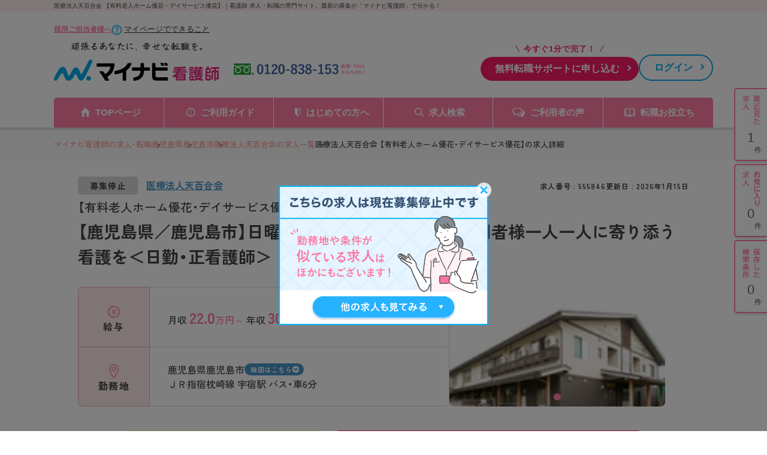

--- FILE ---
content_type: text/html; charset=UTF-8
request_url: https://kango.mynavi.jp/d/555846/
body_size: 25112
content:

<!DOCTYPE html>
<html lang="ja">
	<head>
				<meta charset="utf-8">
		<meta name="viewport" content="width=device-width">
		<meta name="description" content="医療法人天百合会 【有料老人ホーム優花・デイサービス優花】｜木のぬくもりあふれる施設♪レクリエーション等に力を入れています！　求人No.555846　看護師 求人・転職・募集のことならマイナビ看護師。看護師専任のキャリアアドバイザーがあなたの転職活動をバックアップ！">
		<meta name="keywords" content="看護師,求人,転職,募集,求人No.555846">
		<title>【有料老人ホーム優花・デイサービス優花】の求人（医療法人天百合会） ー 鹿児島県鹿児島市 ー 看護師 求人・転職・募集はマイナビ看護師</title>
		<meta name="author" content="Mynavi Corporation"/>
		<meta name="copyright" content="Copyright Mynavi Corporation"/>
		<meta http-equiv="X-UA-Compatible" content="IE=Edge,chrome=1"/>

		<!-- Global site tag (gtag.js) - Google Marketing Platform --><script async src="https://www.googletagmanager.com/gtag/js?id=DC-10245790"></script><script>window.dataLayer = window.dataLayer || [];function gtag(){dataLayer.push(arguments);}gtag('js', new Date());gtag('config', 'DC-10245790');</script><!-- End of global snippet: Please do not remove -->
<!-- Google Tag Manager -->
<script>(function(w,d,s,l,i){w[l]=w[l]||[];w[l].push({'gtm.start':
new Date().getTime(),event:'gtm.js'});var f=d.getElementsByTagName(s)[0],
j=d.createElement(s),dl=l!='dataLayer'?'&l='+l:'';j.async=true;j.src=
'https://www.googletagmanager.com/gtm.js?id='+i+dl;f.parentNode.insertBefore(j,f);
})(window,document,'script','dataLayer','GTM-L44DF');</script>
<!-- End Google Tag Manager -->
<!-- Ptengine Tag -->
<script src="https://js.ptengine.jp/3fs1d2e1.js"></script>
<!-- End Ptengine Tag -->

		<!-- google font -->
		<link rel="preconnect" href="https://fonts.googleapis.com">
		<link rel="preconnect" href="https://fonts.gstatic.com" crossorigin>
		<link href="https://fonts.googleapis.com/css2?family=Zen+Kaku+Gothic+New:wght@500;700&display=swap" rel="stylesheet">
		<!-- Yaku Han JP font -->
		<link rel="stylesheet" href="https://cdn.jsdelivr.net/npm/yakuhanjp@3.4.1/dist/css/yakuhanjp.min.css">
		<!-- js -->
		<script src="/src/d_pc/js/detail.js" defer></script>
		<!-- jQuery -->
		<script src="https://code.jquery.com/jquery-3.6.0.min.js"></script>

		<!-- 追加：メールアドレスのサジェスト機能 -->
		<link rel="stylesheet" href="/entry/css/entryFrom-email-autocomplete.css?1697020463">

		<link rel="canonical" href="">
        <link rel="SHORTCUT ICON" href="/common/img/favicon.ico">
        
		<script type="text/javascript" src="/common/js/jquery.min.js"></script>
		<script type="text/javascript" src="/common/js/jquery.easing.1.3.min.js" defer></script>
		<script type="text/javascript" src="/common/js/jQueryAutoHeight.min.js" defer></script>
		<script type="text/javascript" src="/common/js/jquery.cookie.min.js" charset="utf-8" defer></script>
		<script type="text/javascript" src="/common/js/kangoLocalStorage.min.js?1702003051" defer></script>
		<script type="text/javascript" src="/search/js/search_common.js"></script>
		<script type="text/javascript" src="/common/js/jquery.balloon.min.js" defer></script>
		<script type="text/javascript" src="/common/js/jquery.autoKana.min.js" defer></script>
		<script type="text/javascript" src="/common/js/jquery.bxslider.min.js" defer></script>
		<script type="text/javascript" src="/common/js/lazysizes.min.js"></script>
		<script type="text/javascript" src="/common/js/rollover2.min.js" defer></script>
		<script type="text/javascript" src="/src/d_pc/js/result02.org.js?1757563427" defer></script>
		<script type="text/javascript" src="/common/js/swiper.jquery.min.js" defer></script>
		<script type="text/javascript" src="/src/d_pc/js/swiper_customize.min.js"></script>
		<script type="text/javascript" src="/src/d_pc/js/slick.min.js"></script>
		<script type="text/javascript" src="/common/js/yubinbango.min.js"></script>
        <script type="text/javascript" src="/src/d_pc/js/nearby_jobs.js"></script>

		<!-- レコメンド 共通連携スクリプトタグ -->
		<script type="text/javascript" src="//r.snva.jp/javascripts/reco/2/sna.js?k=pagSUXOQuCLC6"></script>
		<script type="text/javascript">
		__snahost = "r.snva.jp";
		recoConstructer({});
		</script>

		        		<script type="application/ld+json">
		{
    "@context": "http://schema.org",
    "@type": "BreadcrumbList",
    "itemListElement": [
        {
            "@type": "ListItem",
            "position": 1,
            "item": {
                "@id": "https://kango.mynavi.jp/",
                "name": "マイナビ看護師の求人・転職"
            }
        },
        {
            "@type": "ListItem",
            "position": 2,
            "item": {
                "@id": "https://kango.mynavi.jp/r/pr_kagoshima/",
                "name": "鹿児島県"
            }
        },
        {
            "@type": "ListItem",
            "position": 3,
            "item": {
                "@id": "https://kango.mynavi.jp/r/pr_kagoshima/ci_46201/",
                "name": "鹿児島市"
            }
        },
        {
            "@type": "ListItem",
            "position": 4,
            "item": {
                "@id": "https://kango.mynavi.jp/r/cno_387032/",
                "name": "医療法人天百合会の求人一覧"
            }
        }
    ]
}		</script>
		
		<!-- Slick -->
		<link rel="stylesheet" type="text/css" href="https://cdn.jsdelivr.net/npm/slick-carousel@1.8.1/slick/slick.css"/><script type="text/javascript" src="https://cdn.jsdelivr.net/npm/slick-carousel@1.8.1/slick/slick.min.js"></script><script>$(document).ready(function(){$('.job-img_slider').each(function(index,element){const $slider=$(element);$slider.slick({slidesToShow:1,appendArrows:$('.arrow-wrapper'),dots:!0,appendDots:$('.slider-dots'),prevArrow:'<button type="button" class="slick-arrow slick-prev"></button>',nextArrow:'<button type="button" class="slick-arrow slick-next"></button>',autoplay:!1,infinite:!0,responsive:[{breakpoint:768,settings:{centerMode:!0,centerPadding:'5%',slidesToShow:1}}]})})});</script><script>$(document).ready(function(){$('.card-slider').each(function(index,element){const $slider=$(element);const $container=$slider.closest('.slider-container');const $navWrapper=$container.find('.slick-nav-wrapper');$slider.slick({slidesToShow:4,dots:!1,prevArrow:'<button type="button" class="slick-arrow slick-prev"></button>',nextArrow:'<button type="button" class="slick-arrow slick-next"></button>',autoplay:!1,infinite:!0,responsive:[{breakpoint:768,settings:{appendDots:$('.slider2-dots'),slidesToShow:1.2,dots:!0,centerMode:!0,variableWidth:!1,arrows:!1}},{breakpoint:374,settings:{appendDots:$('.slider2-dots'),slidesToShow:1.25,dots:!0,centerMode:!0,variableWidth:!1,arrows:!1}},]})})});</script>

        <!-- PhotoSwipe -->
		 <link rel="stylesheet" href="https://unpkg.com/photoswipe@5/dist/photoswipe.css"><script src="https://unpkg.com/photoswipe@5/dist/photoswipe-lightbox.esm.min.js" type="module"></script><script type="module">import PhotoSwipeLightbox from 'https://unpkg.com/photoswipe@5/dist/photoswipe-lightbox.esm.min.js';const lightbox=new PhotoSwipeLightbox({gallery:'.gallery',children:'a',pswpModule:()=>import('https://unpkg.com/photoswipe@5/dist/photoswipe.esm.min.js')});lightbox.init();</script>
		
		<!-- detail.css -->
		<link rel="stylesheet" href="/src/d_pc/css/detail_new.css">

		<script type="text/javascript">
		$(function() {
			
									var param = { job_ofr_no: 555846, 
						job_pref: [{"t_job_ofr_rcrtmnt_smry_sk":2000017800,"0":2000017800,"pref_cd":"46","1":"46","pref_name":"\u9e7f\u5150\u5cf6\u770c","2":"\u9e7f\u5150\u5cf6\u770c","pref_name_en":"kagoshima","3":"kagoshima"}], 
						job_city: [{"t_job_ofr_rcrtmnt_smry_sk":2000017800,"0":2000017800,"pref_cd":"46","1":"46","pref_name":"\u9e7f\u5150\u5cf6\u770c","2":"\u9e7f\u5150\u5cf6\u770c","pref_name_en":"kagoshima","3":"kagoshima","city_cd":"46201","4":"46201","city_name":"\u9e7f\u5150\u5cf6\u5e02","5":"\u9e7f\u5150\u5cf6\u5e02","parent_city_cd":null,"6":null,"parent_city_name":null,"7":null,"ward":null,"8":null,"address":"\u5e83\u67282-48-2","9":"\u5e83\u67282-48-2","pref_city":"\u9e7f\u5150\u5cf6\u770c\u9e7f\u5150\u5cf6\u5e02","10":"\u9e7f\u5150\u5cf6\u770c\u9e7f\u5150\u5cf6\u5e02","pref_city_address":"\u9e7f\u5150\u5cf6\u770c\u9e7f\u5150\u5cf6\u5e02\u5e83\u67282-48-2","11":"\u9e7f\u5150\u5cf6\u770c\u9e7f\u5150\u5cf6\u5e02\u5e83\u67282-48-2"}] ,
						kango_ck_ca: $.cookie('kango_ck_ca')
					}
			$.ajax({
						url: '/src/api/getCAImagePath.php',
						data: { "param" : param },
						type: 'POST',
						dataType: 'json'
			})
			.done(function (data) {
						var ca_path = data['ca_path'];
						var html = '';
						html += '<img src="' + ca_path + '">';
						$('.adviser_report .header .img').append(html);
												save_cookie_ca('555846', ca_path);
			})

						$('input[type=hidden][name=recruitno]').val('555846');

						if (navigator.userAgent.indexOf('MSIE ') > -1 || navigator.userAgent.indexOf('Trident/') > -1) {
				var ie_html = '<div class="ie_modal"><p>2020年12月31日をもって Internet Explorer 11 のサポートは終了しました。 Internet Explorer の後継ブラウザーである Microsoft Edge をご利用いただくか、Google Chrome や Mozilla Firefox など、他社製ブラウザーのご利用をお願いいたします。</p></div>';
				$('#wrapper').append(ie_html);
			}
		});

		/* =================================
			スライド設定
			通常求人詳細：画像スライダー
		================================= */
		$(function() {
			//  画像エラー処理
			var $slider = $('.slider');
			var img_arr = new Array();
			$slider.find('.slider_item').each(function(){
				var id = $(this).find('img').attr('id');
				var img_path = $(this).find('img').data('src');
				var img = new Image();
				img.src = img_path;
				img.onerror = function() {
					if ($('.slider .slider_item').length > 1) {
						$('#'+id).closest('.slider_item').remove();
					}
				}
				img_arr.push(img);
			});

			// 画像エラー処理完了後にスライダー設定する
			$(window).on('load', function() {
				$('.slider').show();
				$('.slider').slick({
					arrows: false,
					slidesToShow: 1,
					autoplay: true,
					autoplaySpeed: 6000,
					dots: true,
					responsive: [{
						breakpoint: 480,
						settings: {
							slidesToShow: 1,
							centerMode: false,
							dots: true,
						}
					}]
				});
			});
		});

				function removeImageSliderTop($target) {
			var $slide_area = $target.closest('.job-img_slider-wrapper');
			$slide_area.remove();
		}

        function removeImageGallery($target) {
            var $slide_area = $target.closest('#job_picture');
            $slide_area.remove();
        }

				function finishJobImage($target) {
			$target.remove();
			if ($('.slide_finish_job .slide_hsp_img img').length == 0) {
				$('.slide_finish_job .slide_hsp_img').remove();
			}
			$('.slide_finish_job .slide_hsp_img').autoHeight();
			$('.slide_detail .slide_hsp_box-read').autoHeight();
			$('.slide_detail .slide_catch').autoHeight();
			$('.slide_finish_job .slide_box1').autoHeight();
			$('.slide_finish_job .slide_ttl').autoHeight();
			$('.slide_finish_job .slide_detail_box1').autoHeight();
		}

        /**
         * 画像取得エラー時、画像エリア削除
         *
         */
        function errorJobCardImg($target) {
            $target.closest('.job-card').find('.header').addClass('no_img');
            $target.closest('.img').hide();
            $target.remove();
        }
		</script>
		
	</head>
<!--    header is not change -->
	<body>

		<div class="wrapper">

			<!-- ▼#header START -->
			<h1 id="screen_title">医療法人天百合会 【有料老人ホーム優花・デイサービス優花】｜看護師 求人・転職の専門サイト。最新の募集が「マイナビ看護師」で分かる！</h1>
			
<script type="text/javascript" src="/common/js/jquery.define.check.js"></script>
<script type="text/javascript" src="/common/js/common2.js" defer></script>
<script type="text/javascript" src="/search/js/search_common.js?1733983152" defer></script>
<script type="text/javascript" async src="/common/js/set_utm_param.js?1763018724"></script><link href="/common/css/header03.css" rel="stylesheet" type="text/css">

<header id="header">
  <!-- ページタイトル -->
	<div class="desc">
		<div class="inner clearfix">
			<h1 id="screen_title_area"></h1>
		</div>
	</div>
	<!-- ヘッダー -->
	<div class="header-inner">
		<div class="inner clearfix">
			<div class="header-top">
				<p class="employer-link">
					<a href="/employer/">採用ご担当者様へ</a>
				</p>
				<div class="help">
					<img src="/img/index/common/help_ico.png">
					<a href="/about_mypage/" class="help_txt">マイページでできること</a>
				</div>
			</div>
			<div class="header-top clearfix">
				<div class="logo">
					<a href="/" class="rollover"><img src="/common/img/header/logo.png" alt="マイナビ看護師" width="276px" height="100%"></a>
				</div>
				<div class="header-tel">
					<img src="/common/img/header/tel_bnr.png" alt="" width="284px" height="100%">
				</div>
				<div class="header-add">
					<div class="apply-btn">
						<p>今すぐ1分で完了！</p>
						<a href="/entry/" class="btn">無料転職サポートに申し込む</a>
					</div>
					<div class="login-btn">
						<a href="https://m-mypage.mynavi-agent.jp/sign_in?utm_source=about_mypage&utm_medium=referral&utm_campaign=mypage_login_kango" class="btn">ログイン</a>
					</div>
				</div>
			</div>
		</div>
		<nav class="gnavi">
			<div class="inner clearfix">
				<ul class="gnavi-in">
					<li class="nav01"><a href="/">TOPページ</a></li>
					<li class="nav02"><a href="/about/">ご利用ガイド</a></li>
					<li class="nav03"><a href="/contents/helpful/first/">はじめての方へ</a></li>
					<li class="nav04"><a href="/search/">求人検索</a></li>
					<li class="nav05"><a href="/user_voice/">ご利用者の声</a></li>
					<li class="nav06"><a href="/contents/helpful/">転職お役立ち</a></li>
				</ul>
			</div>
		</nav>
	
		<!-- ▼#sideNavi START -->
		<div id="sideNavi">
			<dl class="functionNav">
				<dt>サブメニュー</dt>
				<dd>
					<ul>
						<li class="nav01"><a href="/recently/"></a></li>
						<li class="nav02"><a href="/check/"></a></li>
						<li class="nav03"><a href="/condition/"></a></li>
					</ul>
				</dd>
			</dl>
		</div>
		<!-- ▲#sideNavi END -->
	</div>
</header>
<!-- 画面タイトルセット処理 -->
<script language="JavaScript">
	var title = $("#screen_title").text();
	$("#screen_title_area").text(title);
    $("#screen_title").css('display','none');
  </script>
			<!-- ▲#header END -->

			<main id="main">

				<!-- ▼パンくずリスト start -->
				<div id="topicpath">
					<div class="inner">
						<ul>
														<li class="">
								<a href="/">マイナビ看護師の求人・転職</a>
							</li>
														<li class="">
								<a href="/r/pr_kagoshima/">鹿児島県</a>
							</li>
														<li class="">
								<a href="/r/pr_kagoshima/ci_46201/">鹿児島市</a>
							</li>
														<li class="">
								<a href="/r/cno_387032/">医療法人天百合会の求人一覧</a>
							</li>
														<li>医療法人天百合会 【有料老人ホーム優花・デイサービス優花】の求人詳細</li>
						</ul>
					</div>
				</div>
				<!-- ▲／パンくずリスト end -->
                				<!-- 求人概要 -->
				<section id="job_information_overview">
					<div class="inner">
						<div class="overview_header">
							<div>
                                <p class="corporate_name ">
                                                                            <span>募集停止</span>
                                                                                                                <a href="/r/cno_387032/">
                                            医療法人天百合会                                        </a>
                                                                    </p>
							</div>
                            <ul class="header_infomation">
                                <li class="job_number">求人番号&nbsp;:&nbsp;555846</li>
                                                                    <li class="update_time">
                                        更新日&nbsp;:&nbsp;2026年1月15日                                    </li>
                                                            </ul>
						</div>
                        <div class="shop_name">
                                                            【有料老人ホーム優花・デイサービス優花】                                                    </div>
                        <h2 class="overview_job_title">
                            【鹿児島県／鹿児島市】日曜固定休み・残業なし♪ご利用者様一人一人に寄り添う看護を＜日勤・正看護師＞                        </h2>
						<div class="overview_main">
							<dl>
                                								<dt><img src="/src/d_pc/img/svg/icon_money.svg" alt="">給与</dt>
								<dd>
									<div class="ellipsis-base ellipsis-3">
                                        <p>月収 <span><b>22.0</b>万円～</span> 年収 <span><b>306</b>万円～</span></p>
									</div>
								</dd>
                                                                                                    <dt><img src="/src/d_pc/img/svg/icon_place.svg" alt="">勤務地</dt>
                                    <dd>
                                        <div>
                                                                                            <div class="area">
                                                    <p class="ellipsis-base ellipsis-2" style="max-width: 72%;">鹿児島県鹿児島市</p>
                                                                                                            <a class="map_link" href="#map">地図はこちら</a>
                                                                                                    </div>
                                                                                                                                        <p class="ellipsis-base ellipsis-5">ＪＲ指宿枕崎線 宇宿駅 バス・車6分</p>
                                                                                    </div>
                                    </dd>
                                    							</dl>
							<div class="job-img_slider-wrapper">
								<div class="job-img_slider">
                                                                            <div class="slide-item">
                                            <img id="img1" class="lazyload" src="[data-uri]" data-src="https://mdclimg.mynavi-agent.jp/img/555846/555846.jpg" alt="医療法人天百合会 【有料老人ホーム優花・デイサービス優花】・求人番号555846" onerror="removeImageSliderTop($(this));">
                                        </div>
                                        								</div>
<!--                                -->                                    <div class="slider-dots"></div>
<!--                                -->								<div class="arrow-wrapper"></div>
							</div>
						</div>
						<div class="recruiting_stop_announce sp disable">
							<span>こちらの求人は<b>募集</b>を<b>停止</b>しております。<br>最新の募集状況の確認も承ります！</span>
						</div>
						<div class="overview_btn_list job_ofr_no_555846">
                                                            <div class="recruiting_stop_announce pc">
                                    <span>こちらの求人は<b>募集</b>を<b>停止</b>しております。<br>最新の募集状況の確認も承ります！</span>
                                </div>
                                                        
							<div class="btn_cta">
								<a class="btn cta_btn" href="/entry_detail/?recruitno=555846,9828626">最新の募集状況を問い合わせる</a>
							</div>
						</div>
					</div>
				</section>
				
				<!-- アドバイザーより -->
                  
                    <section id="adviser_comment" class="bg_pink">
                        <div class="inner">
                            <div class="img">
                                <img src="/src/d_pc/img/adviser_comment.svg" alt="アドバイザーより">
                            </div>
                            <div class="text">
                                <p>木材をふんだんに使った、明るく開放的な施設です。<br/>
レクリエーションや季節の行事に力を入れており、利用者様に穏やかな時間を過ごしていただけるよう工夫されています。事業内託児所もあり、子育て中も働きやすい環境です。<br/>
ご興味のある方はマイナビ看護師までお問い合わせください。詳細な情報をご案内させていただきます♪</p>
                            </div>
                        </div>
                    </section>
                
				<!-- バナーエリア -->
                                                    										
				<!-- ページ内アンカーリンク -->
				<section id="anchor-link">
					<ul class="anchor-link_list">
						<li>
							<a href="#job_information">求人情報</a>
						</li>
						<li>
							<a href="#corporate_information">法人情報</a>
						</li>
					</ul>
				</section>

				<!-- 求人情報 -->
				<section id="job_information" class="bg_gray">
					<div class="inner">
						<h2 class="h2">求人情報</h2>
						<dl class="info_table">
                                                            <dt>資格</dt>
                                <dd class="accordion-dd">看護師</dd>
                                                        
                            							<dt>仕事内容</dt>
							<dd class="accordion-dd">
                                <ul class="tag_list">
                                                                    </ul>
                                <p>有料老人ホーム<br/>
デイサービス（通所介護）<br/>
</p><br><p><span>【仕事内容】<br/>
■「デイサービス優花」及び「有料老人ホーム優花」における看護・介護業務全般<br/>
・健康状態観察、バイタルチェック<br/>
・注入食、痰の吸引、看護処置<br/>
・移乗、トイレ介助など<br/>
</span></p>                            </dd>
                            
                                                                                        <dt>勤務形態</dt>
                                <dd class="accordion-dd">正社員</dd>
                            
                                                        <dt>勤務時間</dt>
                            <dd class="accordion-dd">
                                <ul class="tag_list">
                                    <li><a href='/r/fd_0256/'>残業10h以下（ほぼなし）</a></li>
<li><a href='/r/fd_0246/'>夜勤なし可（日勤のみ可）</a></li>
<li><a href='/r/fd_0296/'>オンコールなし</a></li>
                                </ul>
                                日勤:08時30分～17時30分（休憩60分）<br/>
                            </dd>
                                                        
                            							<dt>休暇</dt>
							<dd class="accordion-dd">
                                <ul class="tag_list">
                                                                    </ul>
                                月9休　日曜日　有給休暇<br/>
・月9休（2月は8日か9日）<br/>
年間休日：107日                            </dd>
                            
                            							<dt>給与</dt>
							<dd class="accordion-dd">
                                <ul class="tag_list">
                                                                    </ul>
                                【月収】22.0万円～25.0万円 程度（諸手当込）<br/>
【年収】306万円～346万円 程度（賞与込）<br/>
                                    <p>※上記モデル給与には、基本給に加え調整手当を含む<br/>
【基本給】210,000円～230,000円<br/>
【賞与】年2ヶ月（過去実績）<br/>
【昇給】1月あたり、1,000円～4,500円（過去実績）</p>
                                                                </dd>
                                                        
                                                            <dt>手当</dt>
                                <dd class="accordion-dd">通勤手当(実費支給 上限あり 月額3,000円)<br/>
住宅手当<br/>
その他手当(家族手当、調整手当：10,000円～20,000円)</dd>
                            
                            							<dt>福利厚生</dt>
							<dd class="accordion-dd">
                                <ul class="tag_list">
                                    <li><a href='/r/fd_0267/'>託児所・保育支援あり</a></li>
<li><a href='/r/fd_0110/'>産休・育休実績あり</a></li>
                                </ul>
                                雇用保険、労災保険、健康保険、厚生年金保険、駐車場、託児所（日中対応）、託児補助制度                            </dd>
                                                        
                                                            <dt>手当・福利厚生<br class="pc">備考</dt>
                                <dd class="accordion-dd">マイカー通勤可能、託児所あり</dd>
                            
                            							<dt id="map">勤務地</dt>
							<dd>
                                <ul class="tag_list">
                                    <li><a href='/r/fd_0299/'>マイカー通勤可・相談可</a></li>
                                </ul>
                                鹿児島県鹿児島市広木2-48-2                                                                                                <div class="text_link kango_map">
								    <a target="_blank" href="/map.php?map_address=鹿児島県鹿児島市広木2-48-2" style="                                        font-size: 12px;
                                        font-weight: bold;
                                        letter-spacing: 0.4px;
                                        line-height: 1.6;
                                        display: flex ;
                                        flex-direction: row;
                                        align-items: center;
                                        gap: 3px;
                                        padding: 8px 0 8px 16px;
                                        border-radius: 6px;
                                        max-width: 110px;
                                        width: 100%;
                                        margin-top: 8px;
                                        background-color: #F11A64;
                                        color: #FFF;">MAPを見る
                                        <svg xmlns="http://www.w3.org/2000/svg" width="14" height="14" viewBox="0 0 24 24" fill="none" stroke="currentColor" stroke-width="2">
                                        <path d="M18 13v6a2 2 0 0 1-2 2H6a2 2 0 0 1-2-2V8a2 2 0 0 1 2-2h6"/>
                                        <polyline points="15 3 21 3 21 9"/>
                                        <line x1="10" y1="14" x2="21" y2="3"/>
                                      </svg>
                                    </a>
								</div>
                                                                							</dd>
                                                        
                                                            <dt>アクセス</dt>
                                <dd class="accordion-dd">● ＪＲ指宿枕崎線 宇宿駅 バス・車6分</dd>
                            
							<dt>選考プロセス</dt>
							<dd class="accordion-dd">
                                【1】お問合せボタンよりお問合せフォームに入力<br>
                                ↓<br>
                                【2】アドバイザーより面談日程の調整等についてご連絡<br>
                                ↓<br>
                                【3】面談実施<br>
                                ↓<br>
                                【4】求人のご紹介<br>
                                ↓<br>
                                【5】ご応募・面接対策等<br>
                                ↓<br>
                                【6】ご応募先との面談<br>
                                ↓<br>
                                【7】内定・入社
                        </dl>
					</div>
				</section>

				<!-- 求人写真 -->
				<section id="job_picture">
					<div class="inner">
						<h2 class="h2">写真</h2>
                        <div class="gallery job_picture_list">
                                                            <a href="https://mdclimg.mynavi-agent.jp/img/555846/555846.jpg" data-pswp-width="1000" data-pswp-height="685" target="_blank">
                                    <img class="lazyload" src="[data-uri]" data-src="https://mdclimg.mynavi-agent.jp/img/555846/555846.jpg" alt="医療法人天百合会 【有料老人ホーム優花・デイサービス優花】・求人番号555846" onerror="removeImageGallery($(this));">
                                </a>
                                                        </div>
					</div>
				</section>

                
				<!-- 法人情報 -->
				<section id="corporate_information" class="bg_gray">
					<div class="inner">
						<h2 class="h2">法人情報</h2>
						<dl class="info_table">
							<dt>法人名</dt>
                            <dd>
                                                                    <span class="company_not_have_link">
                                        医療法人天百合会                                    </span>
                                                            </dd>
                                                            <dt>所在地</dt>
                                <dd>
                                    鹿児島県鹿児島市宇宿9丁目6番5号                                </dd>
                                                                                        <dt>概要</dt>
                                <dd class="accordion-dd">
                                    <span itemprop="description">■クリニック<br/>
■デイケア<br/>
■訪問リハビリテーション<br/>
■有料老人ホーム<br/>
■デイサービスセンター<br/>
■訪問看護ステーション<br/>
■グループホーム<br/>
■介護リハビリセンター</span>
                                </dd>
                            						</dl>
					</div>
				</section>

				<!--コンテンツ  -->
				<section>
					<div class="inner">
						<!-- お問い合わせ要素 -->
                        <div id="contact_us">
    <h3 class="header">求人についてのお問い合わせはお電話でも受け付けております！</h3>
    <div class="main">
        <div class="tell-number">
            <img src="/src/d_pc/img/contact_number_pc.svg" alt="看護師専用ダイヤル 0120-838-153">
            <p class="sub-text">全国共通フリーダイヤル / 携帯・PHPSからでもOK!</p>
        </div>
        <div class="job-info">
            <p>キャリアアドバイザーに<br class="sp">求人番号・法人名をお伝え下さい。</p>
            <dl>
                <dt>求人番号</dt>
                <dd><span>555846</span></dd>
                <dt>法人名</dt>
                <dd>医療法人天百合会</dd>
            </dl>
        </div>

        <h4>お問い合わせ例</h4>
        <ul class="inquiry_sample">
            <li>
                <p>「求人番号〇〇〇〇〇〇に興味があるので、詳細を教えていただけますか？」</p>
            </li>
            <li>
                <p>「残業が少なめの病院をJR〇〇線の沿線で探していますが、おすすめの病院はありますか？」</p>
            </li>
            <li>
                <p>「手術室の募集を都内で探しています。マイナビ看護師に載っている〇〇〇〇〇以外におすすめの求人はありますか？」</p>
            </li>
        </ul>
    </div>
</div>
                        <!-- ▼この求人を見た人が見ている他の求人 start -->
                                                    
<h3 class="h3" id="other-job-title">この求人を見た人が見ている他の求人</h3>
<div class="slider-container recommend-jobs">
    <div class="card-slider">
                    <div class="job-card job_ofr_no_542592">
                <a class="link_decision" href="https://kango.mynavi.jp/d/542592/" onclick="apiSetCtr('542592','120',this,'pagSUXOQuCLC6');return false;"></a>
                <div class="header">
                                            <img class="lazyload" src="[data-uri]" data-src="https://kango.mynavi.jp/common/img/2.jpg" alt="" onerror="errorJobCardImg($(this));">
                                    </div>
                <div class="main">
                    <ul class="tag">
                                                    <li class="top_seishain">正社員</li>
                                            </ul>
                    <h3 class="job-title">社会医療法人天陽会　中央病院</h3>
                    <dl class="info-list">
                                                    <dt><img src="/src/d_pc/img/svg/icon_train.svg" alt="">アクセス</dt>
                            <dd>
                                <div class="line-clamp">
                                    鹿児島市電第１期線 朝日通駅 徒歩4分                                </div>
                            </dd>
                                                                            <dt><img src="/src/d_pc/img/svg/icon_money2.svg" alt="">給与</dt>
                            <dd>
                                <div class="line-clamp"> 【年収】378万円～492万円</div>
                            </dd>
                                            </dl>
                </div>
                <div class="footer">
                    <div class="job-card_btn-list">
                        <div class="r_btn_keep3 btn_save saved">
                            <a class="btn save_btn js-keep-btn" onclick="controll_cookie_keep('542592');return false;" name="keep-btn-542592">
                                <svg width="21" height="22" viewBox="0 0 21 22" fill="none" xmlns="http://www.w3.org/2000/svg">
                                    <path d="M10.5 1C10.558 1.00001 10.6501 1.04029 10.6943 1.16406L12.8311 7.14258L13.0566 7.77246L13.7256 7.80469L19.793 8.09277C19.8516 8.09554 19.9455 8.14112 19.9854 8.26953C20.0268 8.40347 19.9769 8.53647 19.9004 8.60059L15.1523 12.583L14.667 12.9902L14.8281 13.6025L16.4414 19.7598C16.4776 19.8982 16.4214 20.0253 16.3457 20.083C16.3095 20.1105 16.2735 20.1204 16.2422 20.1211C16.211 20.1218 16.1757 20.1138 16.1396 20.0889L11.0703 16.5723L10.5 16.1768L9.92969 16.5723L4.85938 20.0889C4.82341 20.1136 4.78795 20.1218 4.75684 20.1211C4.74121 20.1207 4.72436 20.1184 4.70703 20.1123L4.6543 20.083C4.57793 20.0246 4.52181 19.8977 4.55762 19.7598L6.17188 13.6035L6.33301 12.9902L5.84766 12.583L1.09961 8.60059C1.02323 8.53655 0.973187 8.40361 1.01465 8.26953C1.05451 8.14109 1.14836 8.09554 1.20703 8.09277L7.27441 7.80469L7.94336 7.77246L8.16895 7.14258L10.3057 1.16406C10.3499 1.04028 10.442 1 10.5 1Z" stroke-width="2"/>
                                </svg>
                                <span class="not_yet">お気に入り</span>
                                <span class="already">登録済み</span>
                            </a>
                        </div>
                        <div class="btn_cta">
                            <a class="btn cta_btn" href="https://kango.mynavi.jp/d/542592/">求人を見る</a>
                        </div>
                    </div>
                </div>
            </div>
                        <div class="job-card job_ofr_no_9045395">
                <a class="link_decision" href="https://kango.mynavi.jp/d/9045395/" onclick="apiSetCtr('9045395','120',this,'pagSUXOQuCLC6');return false;"></a>
                <div class="header">
                                            <img class="lazyload" src="[data-uri]" data-src="https://mdclimg.mynavi-agent.jp/img/9045395/森口病院.jpg" alt="" onerror="errorJobCardImg($(this));">
                                    </div>
                <div class="main">
                    <ul class="tag">
                                                    <li class="top_seishain">正社員</li>
                                            </ul>
                    <h3 class="job-title">医療法人寛容会</h3>
                    <dl class="info-list">
                                                    <dt><img src="/src/d_pc/img/svg/icon_train.svg" alt="">アクセス</dt>
                            <dd>
                                <div class="line-clamp">
                                    ＪＲ鹿児島本線(川内−鹿児島中央) 鹿児島中央駅 バス・車25分、ＪＲ日豊本線 鹿児島中央駅 バス・車25分、ＪＲ指宿枕崎線 鹿児島中央駅 バス・車25分                                </div>
                            </dd>
                                                                            <dt><img src="/src/d_pc/img/svg/icon_money2.svg" alt="">給与</dt>
                            <dd>
                                <div class="line-clamp"> 【年収】390万円～426万円</div>
                            </dd>
                                            </dl>
                </div>
                <div class="footer">
                    <div class="job-card_btn-list">
                        <div class="r_btn_keep3 btn_save saved">
                            <a class="btn save_btn js-keep-btn" onclick="controll_cookie_keep('9045395');return false;" name="keep-btn-9045395">
                                <svg width="21" height="22" viewBox="0 0 21 22" fill="none" xmlns="http://www.w3.org/2000/svg">
                                    <path d="M10.5 1C10.558 1.00001 10.6501 1.04029 10.6943 1.16406L12.8311 7.14258L13.0566 7.77246L13.7256 7.80469L19.793 8.09277C19.8516 8.09554 19.9455 8.14112 19.9854 8.26953C20.0268 8.40347 19.9769 8.53647 19.9004 8.60059L15.1523 12.583L14.667 12.9902L14.8281 13.6025L16.4414 19.7598C16.4776 19.8982 16.4214 20.0253 16.3457 20.083C16.3095 20.1105 16.2735 20.1204 16.2422 20.1211C16.211 20.1218 16.1757 20.1138 16.1396 20.0889L11.0703 16.5723L10.5 16.1768L9.92969 16.5723L4.85938 20.0889C4.82341 20.1136 4.78795 20.1218 4.75684 20.1211C4.74121 20.1207 4.72436 20.1184 4.70703 20.1123L4.6543 20.083C4.57793 20.0246 4.52181 19.8977 4.55762 19.7598L6.17188 13.6035L6.33301 12.9902L5.84766 12.583L1.09961 8.60059C1.02323 8.53655 0.973187 8.40361 1.01465 8.26953C1.05451 8.14109 1.14836 8.09554 1.20703 8.09277L7.27441 7.80469L7.94336 7.77246L8.16895 7.14258L10.3057 1.16406C10.3499 1.04028 10.442 1 10.5 1Z" stroke-width="2"/>
                                </svg>
                                <span class="not_yet">お気に入り</span>
                                <span class="already">登録済み</span>
                            </a>
                        </div>
                        <div class="btn_cta">
                            <a class="btn cta_btn" href="https://kango.mynavi.jp/d/9045395/">求人を見る</a>
                        </div>
                    </div>
                </div>
            </div>
                        <div class="job-card job_ofr_no_9780110">
                <a class="link_decision" href="https://kango.mynavi.jp/d/9780110/" onclick="apiSetCtr('9780110','120',this,'pagSUXOQuCLC6');return false;"></a>
                <div class="header">
                                            <img class="lazyload" src="[data-uri]" data-src="https://kango.mynavi.jp/common/img/0.jpg" alt="" onerror="errorJobCardImg($(this));">
                                    </div>
                <div class="main">
                    <ul class="tag">
                                                    <li class="top_part">パート・アルバイト</li>
                                            </ul>
                    <h3 class="job-title">社会福祉法人英愛会　ぶれーす喜入</h3>
                    <dl class="info-list">
                                                    <dt><img src="/src/d_pc/img/svg/icon_train.svg" alt="">アクセス</dt>
                            <dd>
                                <div class="line-clamp">
                                    ＪＲ指宿枕崎線 喜入駅 徒歩10分                                </div>
                            </dd>
                                                                            <dt><img src="/src/d_pc/img/svg/icon_money2.svg" alt="">給与</dt>
                            <dd>
                                <div class="line-clamp"> 【時給】1026円～1300円</div>
                            </dd>
                                            </dl>
                </div>
                <div class="footer">
                    <div class="job-card_btn-list">
                        <div class="r_btn_keep3 btn_save saved">
                            <a class="btn save_btn js-keep-btn" onclick="controll_cookie_keep('9780110');return false;" name="keep-btn-9780110">
                                <svg width="21" height="22" viewBox="0 0 21 22" fill="none" xmlns="http://www.w3.org/2000/svg">
                                    <path d="M10.5 1C10.558 1.00001 10.6501 1.04029 10.6943 1.16406L12.8311 7.14258L13.0566 7.77246L13.7256 7.80469L19.793 8.09277C19.8516 8.09554 19.9455 8.14112 19.9854 8.26953C20.0268 8.40347 19.9769 8.53647 19.9004 8.60059L15.1523 12.583L14.667 12.9902L14.8281 13.6025L16.4414 19.7598C16.4776 19.8982 16.4214 20.0253 16.3457 20.083C16.3095 20.1105 16.2735 20.1204 16.2422 20.1211C16.211 20.1218 16.1757 20.1138 16.1396 20.0889L11.0703 16.5723L10.5 16.1768L9.92969 16.5723L4.85938 20.0889C4.82341 20.1136 4.78795 20.1218 4.75684 20.1211C4.74121 20.1207 4.72436 20.1184 4.70703 20.1123L4.6543 20.083C4.57793 20.0246 4.52181 19.8977 4.55762 19.7598L6.17188 13.6035L6.33301 12.9902L5.84766 12.583L1.09961 8.60059C1.02323 8.53655 0.973187 8.40361 1.01465 8.26953C1.05451 8.14109 1.14836 8.09554 1.20703 8.09277L7.27441 7.80469L7.94336 7.77246L8.16895 7.14258L10.3057 1.16406C10.3499 1.04028 10.442 1 10.5 1Z" stroke-width="2"/>
                                </svg>
                                <span class="not_yet">お気に入り</span>
                                <span class="already">登録済み</span>
                            </a>
                        </div>
                        <div class="btn_cta">
                            <a class="btn cta_btn" href="https://kango.mynavi.jp/d/9780110/">求人を見る</a>
                        </div>
                    </div>
                </div>
            </div>
                        <div class="job-card job_ofr_no_9830776">
                <a class="link_decision" href="https://kango.mynavi.jp/d/9830776/" onclick="apiSetCtr('9830776','120',this,'pagSUXOQuCLC6');return false;"></a>
                <div class="header">
                                            <img class="lazyload" src="[data-uri]" data-src="https://mdclimg.mynavi-agent.jp/img/9830776/9830776_201804111637_01.png" alt="" onerror="errorJobCardImg($(this));">
                                    </div>
                <div class="main">
                    <ul class="tag">
                                                    <li class="top_seishain">正社員</li>
                                            </ul>
                    <h3 class="job-title">医療法人愛人会</h3>
                    <dl class="info-list">
                                                    <dt><img src="/src/d_pc/img/svg/icon_train.svg" alt="">アクセス</dt>
                            <dd>
                                <div class="line-clamp">
                                    ＪＲ指宿枕崎線 谷山(ＪＲ)駅 徒歩1分                                </div>
                            </dd>
                                                                            <dt><img src="/src/d_pc/img/svg/icon_money2.svg" alt="">給与</dt>
                            <dd>
                                <div class="line-clamp"> 【年収】308万円～352万円</div>
                            </dd>
                                            </dl>
                </div>
                <div class="footer">
                    <div class="job-card_btn-list">
                        <div class="r_btn_keep3 btn_save saved">
                            <a class="btn save_btn js-keep-btn" onclick="controll_cookie_keep('9830776');return false;" name="keep-btn-9830776">
                                <svg width="21" height="22" viewBox="0 0 21 22" fill="none" xmlns="http://www.w3.org/2000/svg">
                                    <path d="M10.5 1C10.558 1.00001 10.6501 1.04029 10.6943 1.16406L12.8311 7.14258L13.0566 7.77246L13.7256 7.80469L19.793 8.09277C19.8516 8.09554 19.9455 8.14112 19.9854 8.26953C20.0268 8.40347 19.9769 8.53647 19.9004 8.60059L15.1523 12.583L14.667 12.9902L14.8281 13.6025L16.4414 19.7598C16.4776 19.8982 16.4214 20.0253 16.3457 20.083C16.3095 20.1105 16.2735 20.1204 16.2422 20.1211C16.211 20.1218 16.1757 20.1138 16.1396 20.0889L11.0703 16.5723L10.5 16.1768L9.92969 16.5723L4.85938 20.0889C4.82341 20.1136 4.78795 20.1218 4.75684 20.1211C4.74121 20.1207 4.72436 20.1184 4.70703 20.1123L4.6543 20.083C4.57793 20.0246 4.52181 19.8977 4.55762 19.7598L6.17188 13.6035L6.33301 12.9902L5.84766 12.583L1.09961 8.60059C1.02323 8.53655 0.973187 8.40361 1.01465 8.26953C1.05451 8.14109 1.14836 8.09554 1.20703 8.09277L7.27441 7.80469L7.94336 7.77246L8.16895 7.14258L10.3057 1.16406C10.3499 1.04028 10.442 1 10.5 1Z" stroke-width="2"/>
                                </svg>
                                <span class="not_yet">お気に入り</span>
                                <span class="already">登録済み</span>
                            </a>
                        </div>
                        <div class="btn_cta">
                            <a class="btn cta_btn" href="https://kango.mynavi.jp/d/9830776/">求人を見る</a>
                        </div>
                    </div>
                </div>
            </div>
                </div>
    <div class="slider2-dots"></div>
    <!-- 似た条件の求人を検索する -->
        <div class="link_button_area" id="link_similar_button">
        <a class="link_button" href="/r/pr_kagoshima/ci_46201/wd_1006/">似た条件の求人を検索する</a>
    </div>
</div>
    <link href="/common/css/recruitment_closed.css" rel="stylesheet" type="text/css"/>
    <div id="overlay"></div>
    <section class="quesPop_wrap" id="popup">
        <div class="questionnaire_field">
            <div class="quesPop_in">
                <button id="close-btn"></button>
                <img id="scroll-btn" class="recruitment_closed_banner" src="/src/d_pc/img/recruitment_closed.png"/>
            </div>
        </div>
    </section>
    <script type="text/javascript" src="/common/js/recruitment_closed.js"></script>
                                                <!-- ▲／この求人を見た人が見ている他の求人 end -->

                        <!-- ▼この求人の近くの新着求人 start -->
                        
<link rel="stylesheet" href="/src/d_pc/css/nearby_jobs.css">

<h3 id="nearby_jobs_heading" class="h3">この求人の近くの新着求人</h3>

<section id="nearby_jobs_loading" style="display:block;">
    <div class="slider-container">
        <div class="nearby-jobs-skeleton" aria-busy="true" aria-live="polite">
            <div class="sk">
                <div class="img"></div>
                <div class="txt">
                    <div class="line tag"></div>
                    <div class="line mid"></div>
                    <div class="line"></div>
                    <div class="line short"></div>
                </div>
            </div>
            <div class="sk">
                <div class="img"></div>
                <div class="txt">
                    <div class="line tag"></div>
                    <div class="line mid"></div>
                    <div class="line"></div>
                    <div class="line short"></div>
                </div>
            </div>
            <div class="sk">
                <div class="img"></div>
                <div class="txt">
                    <div class="line tag"></div>
                    <div class="line mid"></div>
                    <div class="line"></div>
                    <div class="line short"></div>
                </div>
            </div>
            <div class="sk">
                <div class="img"></div>
                <div class="txt">
                    <div class="line tag"></div>
                    <div class="line mid"></div>
                    <div class="line"></div>
                    <div class="line short"></div>
                </div>
            </div>
        </div>
    </div>
</section>

<section id="nearby_jobs_section" style="display:none;">
    <div id="nearby_jobs" class="slider-container" data-job-ofr-no="555846" data-nearby-params='{&quot;job_ofr_no&quot;:&quot;555846&quot;,&quot;crtfcton_cds&quot;:[&quot;050368&quot;],&quot;working_hour_cds&quot;:[&quot;0246&quot;,&quot;0256&quot;,&quot;0296&quot;],&quot;emplymnt_cds&quot;:[&quot;010001&quot;],&quot;city_cds&quot;:[&quot;46201&quot;]}'>
        <div id="nearby_jobs_slider" class="card-slider"></div>
    </div>

    <div id="nearby_jobs_no_data" class="no-data" style="display:none;">
        <a href="/lp/private.html" rel="noopener">
            <img src="/src/d_pc/img/private_job_offer_banner.png" alt="非公開求人のご案内" style="width:100%;height:auto;display:block;">
        </a>
    </div>
</section>                        <!-- ▼この求人の近くの新着求人 end -->

                        <!-- ▼閲覧した求人履歴 start -->
                        <link rel="stylesheet" href="/src/d_pc/css/recently_jobs.css">

<h3 class="h3" id="recently_jobs_title" style="display: none;">あなたが最近見た求人</h3>
<div id="recent_area" class="slider-container" style="display: none;">
    <div class="card-slider">
    </div>
</div>

<script>
    function checkAndShowRecentlySection() {
        var recentCookie = $.cookie("kango_ck_recent");
        var recentJobs = [];

        if (recentCookie) {
            recentJobs = recentCookie.split(':').filter(function(value) {
                return value && value.trim() !== '';
            });
        }

        if (recentJobs.length >= 2) {
            $("#recently_jobs_title").show();
            $("#recent_area").show();
        }
    }

    $(function() {
        checkAndShowRecentlySection();
        
        if (typeof createRecentJobListNew !== 'undefined') {
            var originalCreateRecentJobListNew = createRecentJobListNew;
            createRecentJobListNew = function(jobOfrNo) {
                originalCreateRecentJobListNew(jobOfrNo);
                setTimeout(function() {
                    checkAndShowRecentlySection();
                }, 100);
            };
        }
    });
</script>
    <script language="JavaScript">
$(function() {
		setCookie('kango_ck_recent', '');

              localStorage.removeItem('kango_ls_recent_fin');
    
            	localStorage.removeItem('latest_kango_ck_recent'); 	localStorage.removeItem('kango_ls_recent');
		updateCookie_DiffCookieLocalStorage('recent');
	save_cookie_recent(555846);
	
		createRecentJobListNew('555846');
});
</script>

                            <!-- ▲／閲覧した求人履歴 end -->

                        <!-- ▼同じ法人の求人 start -->
                                                <!-- ▲／同じ法人の他求人 end -->
                    </div>
				</section>

				<!-- この求人と似た条件をチェック -->
                    <section id="corporate_information" class="bg_gray">
        <div class="inner">
            <h3 class="h3">この求人と似た条件をチェック</h3>
            <ul class="link-list">
                                        <li>
                            <a href="/r/pr_kagoshima/">鹿児島県の看護師求人</a>
                        </li>
                                                <li>
                            <a href="/r/pr_kagoshima/ci_46201/">鹿児島県鹿児島市の看護師求人</a>
                        </li>
                                                <li>
                            <a href="/r/pr_kagoshima/ln_46J006008/">鹿児島県ＪＲ指宿枕崎線の看護師求人</a>
                        </li>
                                                <li>
                            <a href="/r/pr_kagoshima/wd_1006/">鹿児島県の介護施設（有料老人ホーム・老健など）の看護師求人</a>
                        </li>
                                                <li>
                            <a href="/r/pr_kagoshima/wk_0203/">鹿児島県の有料老人ホームの看護師求人</a>
                        </li>
                                                <li>
                            <a href="/r/pr_kagoshima/wk_0204/">鹿児島県のデイサービス（通所介護）の看護師求人</a>
                        </li>
                                    </ul>
        </div>
    </section>

                <!-- SP_マイナビ看護師のサービス -->
				<section id="corporate_information" class="sp">
					<div class="inner">
						<h3 class="h3">マイナビ看護師のサービス</h3>
						<ul class="link-list_column">
							<li>
								<a href="">ご利用ガイド</a>
							</li>
							<li>
								<a href="">キャリアアドバイザー紹介</a>	
							</li>
							<li>
								<a href="">よくある質問</a>
							</li>
							<li>
								<a href="">ご利用者の声</a>
							</li>
						</ul>
					</div>
				</section>
			</main>
            <p class="mnavKangoInfo">「マイナビ看護師」は厚生労働大臣認可の転職支援サービス。完全無料にてご利用いただけます。<br/>厚生労働大臣許可番号　紹介13 - ユ - 080554</p>			<!-- ▼footer start -->
            <div class="footer_cv_pc job_ofr_no_555846">
                                <script type="application/json" class="json-job-data">
		{"job_ofr_no":555846,"corp_shop_name":"\u533b\u7642\u6cd5\u4eba\u5929\u767e\u5408\u4f1a \u3010\u6709\u6599\u8001\u4eba\u30db\u30fc\u30e0\u512a\u82b1...","corp_shop_name_long":"\u533b\u7642\u6cd5\u4eba\u5929\u767e\u5408\u4f1a \u3010\u6709\u6599\u8001\u4eba\u30db\u30fc\u30e0\u512a\u82b1\u30fb\u30c7\u30a4\u30b5\u30fc\u30d3\u30b9\u512a\u82b1\u3011","corp_shop_name_for_endrecruit":"\u533b\u7642\u6cd5\u4eba\u5929\u767e\u5408\u4f1a \u3010\u6709\u6599\u8001\u4eba\u30db\u30fc\u30e0\u512a\u82b1\u30fb\u30c7\u30a4\u30b5\u30fc\u30d3\u30b9\u512a\u82b1\u3011","url_img_hp":"https:\/\/mdclimg.mynavi-agent.jp\/img\/555846\/555846.jpg","job_info":"\u9e7f\u5150\u5cf6\u770c\uff0f\u3010\u6708\u53ce\u301122.0\u4e07\u5186\uff5e25.0\u4e07\u5186 \u7a0b\u5ea6\uff08\u8af8...","emplymnt_frm_div_cds":"010001","catch_copy":"\u6728\u306e\u306c\u304f\u3082\u308a\u3042\u3075\u308c\u308b\u65bd\u8a2d\u266a\u30ec\u30af\u30ea\u30a8\u30fc\u30b7\u30e7\u30f3\u7b49\u306b\u529b\u3092\u5165\u308c\u3066\u3044\u307e\u3059\uff01","access":"\uff2a\uff32\u6307\u5bbf\u6795\u5d0e\u7dda \u5b87\u5bbf\u99c5","slry":"\u3010\u6708\u53ce\u301122.0\u4e07\u5186\uff5e25.0\u4e07\u5186 \u7a0b\u5ea6\uff08\u8af8\u624b\u5f53\u8fbc\uff09\n\u3010\u5e74\u53ce\u3011306\u4e07\u5186\uff5e346\u4e07\u5186 \u7a0b\u5ea6\uff08\u8cde\u4e0e\u8fbc\uff09\n","address":"\u9e7f\u5150\u5cf6\u770c\u9e7f\u5150\u5cf6\u5e02\u5e83\u67282-48-2","intrnl_data_updated_at":"2026\u5e741\u670815\u65e5","job_cls_name_for_hp":"\u3010\u9e7f\u5150\u5cf6\u770c\uff0f\u9e7f\u5150\u5cf6\u5e02\u3011\u65e5\u66dc\u56fa\u5b9a\u4f11\u307f\u30fb\u6b8b\u696d\u306a\u3057\u266a\u3054\u5229\u7528\u8005\u69d8\u4e00\u4eba\u4e00\u4eba\u306b\u5bc4\u308a\u6dfb\u3046\u770b\u8b77\u3092\uff1c\u65e5\u52e4\u30fb\u6b63\u770b\u8b77\u5e2b\uff1e","city_address":"\u9e7f\u5150\u5cf6\u770c\u9e7f\u5150\u5cf6\u5e02\u5e83\u67282-48-2","ln_name_add_tohotime":"\uff2a\uff32\u6307\u5bbf\u6795\u5d0e\u7dda \u5b87\u5bbf\u99c5","feature_div_cd":"024,011,015,02j1,0246,0256,0296,0267,0299,02bd,K2600001,0110","isRecruit":true}	</script>
            </div>
			<link href="/common/css/footer03.css?20211222" rel="stylesheet" type="text/css">
<!-- ▼#pc_footer -->
<footer id="pc_footer">
    <div class="inner clearfix">
        <div class="footer-top">
            <div class="logo-col"><img width="277px" height="100%" src="/common/img/footer/footer_logo.png" alt="マイナビ看護師"></div>
            <ul class="footer-navi">
				<li><a href="//survey.mynavi.jp/cre/?enq=t7QlfGjCvrk%3d">自治体・公共団体採用ご担当者さまへ</a></li>                <li><a href="/employer/">採用ご担当者様へ</a></li>
                <li><a href="/sitemap/">サイトマップ</a></li>
                <li><a href="/privacy/">個人情報の取り扱い</a></li>
                <li><a href="/kiyaku/">利用規約</a></li>
                <li><a href="//survey.mynavi.jp/cre/?enq=FjLM55YOkwE%3d">お問い合わせ</a></li>
                <li><a href="/entry/">転職サポート申込</a></li>
            </ul>
            <div class="intro-col flex-box content-bw">
                <div class="tel-col">
                    <div class="tel-box">
                        <p class="ttl">お電話でのご相談も可能です(携帯・スマホ OK)</p>
                        <a href="tel:0120838153"><p class="number">0120-838-153</p></a>
                        <!--p class="hour">平日 9:30～20:30</p-->
                    </div>
                </div>
                <div class="point-col">
                <ul class="point-list">
                <li class="jinzaikyo"><a href="https://www.jesra.or.jp/" target="_blank">
                    <picture>
                        <source class="lazyload" srcset="/common/img/footer/jinzaikyo.webp" type="image/webp">
                        <img class="lazyload" loading="lazy" src="[data-uri]" alt="jinzaikyo_icon" width="57px;" height="57px">
                    </picture>
                    <p class="ttl">一般社団法人<br/>日本人材紹介事業協会加盟</p>
                    <p>職業紹介の社会的使命を果たします。</p></a>
                <li class="iryou"><a href="https://www.jesra.or.jp/tekiseinintei/" target="_blank">
                    <picture>
                        <source class="lazyload" srcset="/common/img/footer/iryou_nintei.webp" type="image/webp">
                        <img class="lazyload" loading="lazy" src="[data-uri]" alt="iryou_nintei_icon" width="57px;" height="57px">
                    </picture>
                    <p class="ttl">医療分野における適正な<br/>有料職業紹介事業者認定制度</p>
                    <p>適正認定事業者として認定されました。</p></a>
                </li>
                <li><a href="https://privacymark.jp/index.html" target="_blank">
                <img src="https://conts1.mynv.jp/privacy.png" alt="https://conts1.mynv.jp/privacy.png" onerror="this.onerror = null;this.src='https://conts2.mynv.jp/privacy.png';" width="57px;" height="57px">
                    <p class="ttl">プライバシーマーク取得企業</p>
                    <p>厳密な管理基準で<br/>個人情報をお守りします。</p></a>
                </li>
            </ul>
                </div>
            </div>
        </div>
    </div>
    <div class="footer-middle">
    <div class="inner clearfix">
        <p class="site-ttl">マイナビグループの関連サイト</p>
        <dl class="site-menu">
            <dt>求人情報</dt>
            <dd>
                <ul class="menu">
                    <li><a href="https://job.mynavi.jp/" target="_blank" rel="nofollow">学生の就活</a></li>
                    <li><a href="https://global.mynavi.jp/" target="_blank" rel="nofollow">留学経験者の就活</a></li>
                    <li><a href="https://nurse.mynavi.jp/" target="_blank" rel="nofollow">看護学生向け</a></li>
                    <li><a href="https://resident.mynavi.jp/" target="_blank" rel="nofollow">医学生・研修医向け</a></li>
                    <li><a href="https://tenshoku.mynavi.jp/" target="_blank" rel="nofollow">転職・求人情報</a></li>
                    <li><a href="https://tenshoku.mynavi.jp/global/" target="_blank" rel="nofollow">海外求人</a></li>
                    <li><a href="https://scouting.mynavi.jp/" target="_blank" rel="nofollow">ミドル・ハイクラスの求人</a></li>
                    <li><a href="https://baito.mynavi.jp/" target="_blank" rel="nofollow">アルバイト</a></li>
                    <li><a href="https://part.mynavi.jp/" target="_blank" rel="nofollow">パート</a></li>
                    <li><a href="https://mynavi-ms.jp/" target="_blank" rel="nofollow">ミドル・シニアの求人</a></li>
                    <li><a href="https://mpt-shoukai.mynavi.jp/" target="_blank" rel="nofollow">障害者に特化した求人紹介サービス</a></li>
                    <li><a href="https://suki-iki.mynavi.jp/" target="_blank" rel="nofollow">フリーランス・副業向け業務委託案件</a></li>
                    <li class="last"><a href="https://mynavi-iryofukushi.jp/" target="_blank" rel="nofollow">医療福祉介護の求人</a></li>
                </ul>
            </dd>
            <dt>進路情報</dt>
            <dd>
                <ul class="menu">
                    <li><a href="https://shingaku.mynavi.jp/" target="_blank" rel="nofollow">高校生の進路情報</a></li>
                    <li><a href="https://locus.mynavi.jp/mypage" target="_blank" rel="nofollow">高校生向け探究学習プログラム Locus</a></li>
                </ul>
            </dd>
            <dt>情報サービス</dt>
            <dd>
                <ul class="menu">
                    <li><a href="https://mynavi-jobsearch.jp/" target="_blank" rel="nofollow">求人情報まとめサイト</a></li>
                    <li><a href="https://news.mynavi.jp/" target="_blank" rel="nofollow">総合・専門ニュース</a></li>
                    <li><a href="https://gakumado.mynavi.jp/teens" target="_blank" rel="nofollow">高校生のチャレンジを応援するサイト</a></li>
                    <li><a href="https://teenslab.mynavi.jp/" target="_blank" rel="nofollow">ティーンマーケティング支援</a></li>
                    <li><a href="https://gakumado.mynavi.jp/" target="_blank" rel="nofollow">大学生活情報</a></li>
                    <li><a href="https://woman.mynavi.jp/" target="_blank" rel="nofollow">働く女性の生活情報</a></li>
                    <li><a href="https://book.mynavi.jp/" target="_blank" rel="nofollow">雑誌・書籍・ソフト</a></li>
                    <li><a href="https://wedding.mynavi.jp/" target="_blank" rel="nofollow">ウエディング情報</a></li>
                    <li><a href="https://www.sekaken.jp/" target="_blank" rel="nofollow">世界遺産検定</a></li>
                    <li><a href="https://agri.mynavi.jp/" target="_blank">総合農業情報サイト</a></li>
                    <li><a href="https://kosodate.mynavi.jp/" target="_blank" rel="nofollow">マイナビ子育て</a></li>
                    <li><a href="https://d2c.mynavi.jp/" target="_blank" rel="nofollow">ECサイト構築・D2C事業支援</a></li>
                    <li><a href="https://furusato.mynavi.jp/" target="_blank" rel="nofollow">ふるさと納税</a></li>
                    <li><a href="https://mcstudy.mynavi.jp/" target="_blank" rel="nofollow">My CareerStudy</a></li>
                    <li><a href="https://mcid.mynavi.jp/" target="_blank" rel="nofollow">My CareerID</a></li>
                    <li><a href="https://clinic.mynavi.jp/" target="_blank" rel="nofollow">医療施設情報メディア</a></li>
                    <li><a href="https://osusume.mynavi.jp/" target="_blank" rel="nofollow">お買い物サポートメディア</a></li>
                    <li><a href="https://living.mynavi.jp/" target="_blank" rel="nofollow">家具・家電付き賃貸</a></li>
                    <li><a href="https://seo.tsukrel.jp/" target="_blank" rel="nofollow">AIを活用したSEOコンテンツ支援ツール</a></li>
                    <li><a href="https://mynavi-carehome.jp/" target="_blank" rel="nofollow">高齢者施設検索・介護相談</a></li>
                </ul>
            </dd>
            <dt>人材派遣・紹介</dt>
            <dd>
                <ul class="menu">
                    <li><a href="https://staff.mynavi.jp/" target="_blank" rel="nofollow">人材派遣</a></li>
                    <li><a href="https://mynavi-creator.jp/" target="_blank" rel="nofollow">Web・ゲーム業界の転職</a></li>
                    <li><a href="https://mynavi-job20s.jp/" target="_blank" rel="nofollow">20代・第二新卒</a></li>
                    <li><a href="https://shinsotsu.mynavi-agent.jp/" target="_blank" rel="nofollow">新卒紹介</a></li>
                    <li><a href="https://mynavi-agent.jp/" target="_blank" rel="nofollow">転職エージェント</a></li>
                    <li><a href="https://executive.mynavi-agent.jp/" target="_blank" rel="nofollow">エグゼクティブ転職</a></li>
                    <li><a href="https://cpa.mynavi.jp/" target="_blank" rel="nofollow">会計士の転職</a></li>
                    <li><a href="https://zeirishi.mynavi-agent.jp/" target="_blank" rel="nofollow">税理士の求人・転職</a></li>
                    <li><a href="https://komon.suki-iki.mynavi.jp" target="_blank" rel="nofollow">顧問紹介</a></li>
                    <li><a href="https://pharma.mynavi.jp/" target="_blank" rel="nofollow">薬剤師の転職</a></li>
                    <li><a href="https://kango.mynavi.jp/" target="_blank" rel="nofollow">看護師の求人</a></li>
                    <li><a href="https://co-medical.mynavi.jp/" target="_blank" rel="nofollow">コメディカル求人</a></li>
                    <li><a href="https://doctor.mynavi.jp/" target="_blank" rel="nofollow">医師の転職・求人</a></li>
                    <li><a href="https://hoiku.mynavi.jp/" target="_blank" rel="nofollow">保育士の求人</a></li>
                    <li><a href="https://mynavi-cr.jp/" target="_blank" rel="nofollow">無期雇用派遣</a></li>
                    <li><a href="https://kaigoshoku.mynavi.jp/" target="_blank" rel="nofollow">介護の求人</a></li>
                    <li><a href="https://mpro.mynavi.jp/" target="_blank" rel="nofollow">医療業界の経営支援</a></li>
                    <li><a href="https://global-saponet.mgl.mynavi.jp/service/all/" target="_blank" rel="nofollow">外国人材の紹介</a></li>
                </ul>
            </dd>
            <dt>法人向け</dt>
            <dd>
                <ul class="menu">
                    <li><a href="https://hrd.mynavi.jp/" target="_blank" rel="nofollow">研修サービス</a></li>
                    <li><a href="https://mynavi-bx.jp/" target="_blank" rel="nofollow">業務効率化支援（BPO）</a></li>
                    <li><a href="https://msc.mynavi.jp/" target="_blank" rel="nofollow">発送代行</a></li>
                    <li><a href="https://kenkokeiei.mynavi.jp/" target="_blank" rel="nofollow">健康経営</a></li>
                    <li><a href="https://mynavi-place.jp/ginza/" target="_blank" rel="nofollow">貸会議室・スタジオ</a></li>
                    <li><a href="https://biz.mynavi.jp/" target="_blank" rel="nofollow">社宅・社員寮手配</a></li>
                    <li><a href="https://www.trustpocket.mynavi.jp/" target="_blank" rel="nofollow">リファレンスチェック</a></li>
                </ul>
            </dd>
        </dl>
    </div>
</div>
<div class="footer-bottom">
    <div class="inner clearfix">

    <div id="FooterCorpLink">
    <p class="company">株式会社マイナビ</p>
                            <ul>
                                <li><a href="https://www.mynavi.jp/company/" target="_blank">会社概要</a></li>
                                <li><a href="https://www.mynavi.jp/access/" target="_blank">アクセス</a></li>
                                <li><a href="https://www.mynavi.jp/company/sustainability/" target="_blank">サスティナビリティ</a></li>
                                <li><a href="https://www.mynavi.jp/recruit/" target="_blank">採用</a></li>
                                <li><a href="https://www.mynavi.jp/company/group/" target="_blank">グループ企業</a></li>
                                <li class="last"><a href="https://www.mynavi.jp/privacy/" target="_blank">個人情報保護方針</a></li>
                            </ul>
                        </div>
        <div class="menu-col">

                        <script type="text/javascript">
                            var aone_segs = "";
                            var convertFormat = function(segs){
                                aone_segs = "|" + segs.join('|') + "|";
                            }
                        </script>

                        <script type="text/javascript" src="//a.one.impact-ad.jp/dd?oid=mone.98066d3b90d&rft=j&jsonp=convertFormat"></script>

                        <p class="copyright">Copyright &copy; Mynavi Corporation</span>
                        </p>



        </div>

            <div class="logo-col">
            <ul class="logo-list">
            <li><a href="https://www.jesra.or.jp/" target="_blank" class="rollover"><img src="/common/img/footer/jinzaikyo01.png" alt="一般社団法人日本人材紹介事業協会加盟" width="45px" height="45px"></a></li>
            <li><a href="https://www.jesra.or.jp/tekiseinintei/" target="_blank" class="rollover"><img src="[data-uri]" alt="医療分野における適正な有料職業紹介事業者認定制度"></a></li>
            <li> <a href="https://privacymark.jp/" target="_blank" rel="nofollow">
            <img width="45px" height="45px" src="https://conts1.mynv.jp/privacy.png" alt="プライバシーマーク取得企業です" onerror="this.onerror = null;this.src='https://conts2.mynv.jp/privacy.png';">
        </a></li>
        </ul>
            </div>
        </div>
    </div>
</footer>
<!-- ▲#footer -->
			<!-- ▲／footer end -->

		</div><!-- /#wrapper -->

		<script type="text/javascript" src="/entry/re/js/common.js?1768953116"></script>
		<script type="text/javascript" src="/entry/re/js/horizonal.js?1768953117"></script>
		<!-- 追加：メールアドレスのサジェスト機能 -->
		<script type="text/javascript" src="/entry/js/email-autocomplete.js?1757563238"></script>

		<link rel="stylesheet" href="/src/d_pc/css/horizontal_style_new.css?1757563426">
		<!-- 閲覧ビーコンタグ -->
		<script type="text/javascript"> __snahost = "r.snva.jp"; recoConstructer({ k:"pagSUXOQuCLC6", bcon:{ basic:{ items:[{id:"555846"}] } } }); </script>
		<!-- 閲覧ビーコンタグ -->
		<!-- クロールタグ　ここから -->
		<!--
		<div style="display:none;">
				<div class="__items__area">鹿児島県</div>
				<div class="__items__item_code">555846</div>
		<div class="__items__stock_flg">2</div>
		<div class="__items__name">医療法人天百合会</div>
		<div class="__items__url">https://kango.mynavi.jp/d/555846/</div>
		<div class="__items__comment">【鹿児島県／鹿児島市】日曜固定休み・残業なし♪ご利用者様一人一人に寄り添う看護を＜日勤・正看護師＞</div>
		<div class="__items__img_url">https://mdclimg.mynavi-agent.jp/img/555846/555846.jpg</div>
				<div class="__items__category">正社員</div>
				<div class="__items__category"></div>
				<div class="__items__category"></div>
				<div class="__items__category"></div>
						<div class="__items__category">鹿児島県鹿児島市</div>
				<div class="__items__price">0</div>
		<div class="__items__content">木材をふんだんに使った、明るく開放的な施設です。<br />
レクリエーションや季節の行事に力を入れており、利用者様に穏やかな時間を過ごしていただけるよう工夫されています。事業内託児所もあり、子育て中も働きやすい環境です。<br />
ご興味のある方はマイナビ看護師までお問い合わせください。詳細な情報をご案内させていただきます♪</div>
		<div class="__items__content_date">2026-01-15</div>
		<div class="__items__weight">10</div>
		<div class="__items__mb_name">木のぬくもりあふれる施設♪レクリエーション等に力を入れています！</div>
		<div class="__items__mb_url">　</div>
		<div class="__items__mb_img_url">【年収】306万円～346万円;【月収】22.0万円～25.0万円</div>
				<div class="__items__mb_comment">有料老人ホーム;デイサービス（通所介護）</div>
		</div> -->
		<!-- クロールタグ　ここまで -->
		<div id="modal">
			<div class="bg"></div>
			<div class="box">
				<div class="img" style="width:100%; text-align:center;"><img src="/src/d_pc/img/dummy.gif" alt="" style="max-width:100%;"/></div>
				<div class="close"><a href="#"><img src="[data-uri]" alt="" class="over3"/></a></div>
			</div><!-- /box-->
		</div><!--/modal-->

		
		<link href="/common/css/print.css" rel="stylesheet" type="text/css" media="print"/>
		
	</body>
</html>

--- FILE ---
content_type: text/css
request_url: https://kango.mynavi.jp/common/css/recruitment_closed.css
body_size: 837
content:
.quesPop_in {
	position: absolute;
	top: 43%;
	left: 50%;
	z-index: 1000;
	-webkit-transform: translate(-50%, 0);
	-moz-transform: translate(-50%, 0);
	-ms-transform: translate(-50%, 0);
	transform: translate(-50%, 0);
}

.quesPop-btn a:hover {
	opacity: 0.7;
}

.quesPop-btn a .is-btn {
	display: table-cell;
}

#overlay {
    position: fixed;
    top: 0;
    left: 0;
    width: 100%;
    height: 100%;
    background-color: rgba(0, 0, 0, 0.5);
    z-index: 999;
}

.link_button_area_recruitment_closed {
    width: 340px;
    margin: 0 auto 50px;
    position: relative;
    display: flex;
    justify-content: center;
    line-height: 4;
    font-size: 1.6rem;
    font-weight: bold;
    letter-spacing: 0.25rem;
    font-feature-settings: 'palt';
    border-radius: 40px;
    cursor: pointer;
    background: #3BAFFF;
    color: #fff;
}

.link_button_area_recruitment_closed:hover {
    opacity: 0.7;
}

#close-btn {
    position: absolute;
    top: -5px;
    right: -5px;
    width: 25px;
    height: 25px;
    background-color: white;
    color: white;
    border: none;
    border-radius: 50%;
    display: flex;
    align-items: center;
    justify-content: center;
    cursor: pointer;
    font-size: 20px;
    text-align: center;
    opacity: 0.8;
    z-index: 100000;
}

#close-btn::before, #close-btn::after {
    content: '';
    position: absolute;
    width: 15px;
    height: 3px;
    background-color: #01B1FF;
}

#close-btn::before {
    transform: rotate(45deg);
}
#close-btn::after {
    transform: rotate(-45deg);
}

#close-btn:hover {
    opacity: 0.5;
}

.recruitment_closed_banner {
    width: 350px;
    cursor: pointer;
}